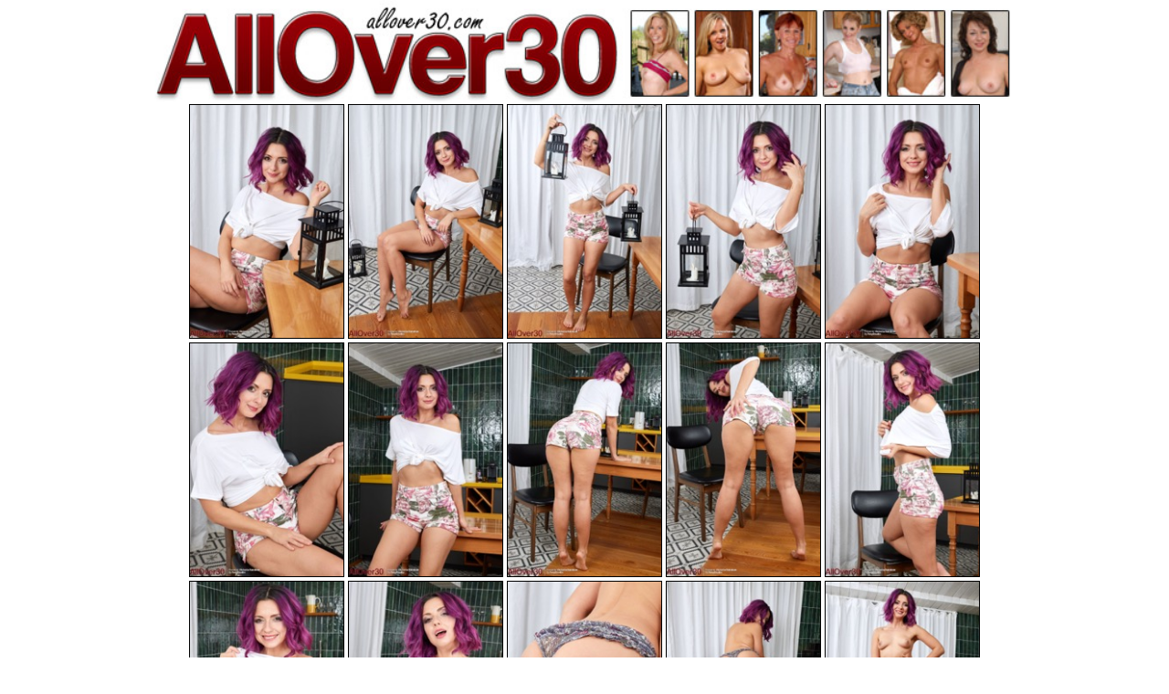

--- FILE ---
content_type: text/css
request_url: http://6mature9.com/assets/css/style.css
body_size: 6350
content:
a, abbr, acronym, address, applet, article, aside, audio, b, big, blockquote, body, canvas, caption, center, cite, code, dd, del, details, dfn, div, dl, dt, em, embed, fieldset, figcaption, figure, footer, form, h1, h2, h3, h4, h5, h6, header, hgroup, html, i, iframe, img, ins, kbd, label, legend, li, mark, menu, nav, object, ol, output, p, pre, q, ruby, s, samp, section, small, span, strike, strong, sub, summary, sup, table, tbody, td, tfoot, th, thead, time, tr, tt, u, ul, var, video {
    margin: 0;
    padding: 0;
    border: 0;
    font-size: 100%;
    font: inherit;
    vertical-align:baseline
}

article, aside, details, figcaption, figure, footer, header, hgroup, menu, nav, section {
    display:block
}

body {
    line-height:1
}

ol, ul {
    list-style:none
}

blockquote, q {
    quotes:none
}

blockquote:after, blockquote:before, q:after, q:before {
    content: '';
    content:none
}

table {
    border-collapse: collapse;
    border-spacing:0
}

html {
    box-sizing:border-box
}

*, :after, :before {
    box-sizing:inherit
}

body {
    font-weight: 400;
    -webkit-font-smoothing: antialiased;
    -moz-osx-font-smoothing: grayscale;
    background-color:#FFFFFF
}

a {
    text-decoration:none
}

.container {
    width: 1008px;
    margin: auto;
    padding-bottom:100px
}

.header {
    font-size:0
}

.header img {
    width:100%
}

.text {
    font-size: 18px;
    color: #fff603;
    font-weight: 700;
    line-height: 1.4;
    margin:10px 0
}

.thumbs {
    font-size: 0;
    margin: 2px 0;
    text-align:center
}

.thumb {
    display: inline-block;
    vertical-align: top;
    width: 122px;
    height: 162px;
    margin: 2px;
    border:1px solid #fff
}

.thumb:hover {
    border:1px solid #fff
}

.thumb img {
    width: 100% !important;
    height:auto !important
}

.hall-title {
    font-size: 0;
    margin-left:2px
}

.hall-title.hall-main {
    max-width: 336px;
    margin-top:2px
}

.hall-title.hall-today {
    max-width:530px
}

.hall-title.hall-free {
    max-width:410px
}

.hall-title img {
    width: 100%;
    height:auto
}

.top {
    max-width: 371px;
    margin:auto
}

.top img {
    width: 100%;
    height:auto
}

.top-list {
    padding: 0;
    list-style-type: none;
    margin: 0;
    -webkit-columns: 4;
    columns: 4;
    -webkit-column-break-inside: avoid;
    break-inside:avoid-column
}

.top-list li {
    display: inline-block;
    vertical-align: top;
    width:100%
}

.top-list li a {
    display: block;
    color: #fff;
    font-family: Arial;
    font-weight: 700;
    padding: 3px 0;
    font-size:16px
}

.top-list li a:visited {
    color:#fff
}

.top-list li a:hover {
    text-decoration: underline;
    color:gold
}

.gallist {
    max-width: 600px;
    list-style-type: none;
    margin:0 auto 30px
}

.gallist li a {
    display: block;
    color: #fff;
    font-family: Arial;
    font-weight: 700;
    padding: 2px 0;
    font-size:16px
}

.gallist li a:visited {
    color:#fff
}

.gallist li a:hover {
    text-decoration: underline;
    color:gold
}

.pagination {
    display: -webkit-flex;
    display: -ms-flexbox;
    display: flex;
    -webkit-align-items: center;
    -ms-flex-align: center;
    align-items: center;
    -webkit-flex-wrap: wrap;
    -ms-flex-wrap: wrap;
    flex-wrap: wrap;
    padding: 20px;
    max-width: 100%;
    min-width:0
}

.pagination a {
    font-size: 32px;
    font-weight: 700;
    color: #fff;
    padding: 0 5px;
    text-transform: uppercase;
    margin-bottom:5px
}

.pagination a:visited {
    color:#fff
}

.pagination a:hover {
    text-decoration: underline;
    color:gold
}

h1 {
    font-size: 32px;
    font-weight: 700;
    color:#fff
}

h2, h3 {
    font-size: 36px;
    font-weight: 700;
    color: #f26522;
    text-align: center;
    font-family: Geneva, Arial, Helvetica, san-serif;
    margin:18px 0

}

h3 {
    font-size:36px
}

@media screen and (max-width: 1030px) {
    .container {
        width: 100%;
        padding:0 5px
    }

    .thumb {
        width: calc(12.5% - 4px);
        height:auto
    }
}

@media screen and (max-width: 908px) {
    .thumb {
        width: calc(14.28% - 4px);
        height:auto
    }
}

@media screen and (max-width: 790px) {
    .thumb {
        width: calc(16.66% - 4px);
        height:auto
    }

    .top-list {
        -webkit-columns: 3;
        columns:3
    }
}

@media screen and (max-width: 670px) {
    .thumb {
        width: calc(20% - 4px);
        height:auto
    }
}

@media screen and (max-width: 550px) {
    .thumb {
        width: calc(25% - 4px);
        height:auto
    }

    .top-list {
        -webkit-columns: 2;
        columns:2
    }
}

@media screen and (max-width: 430px) {
    .thumb {
        width: calc(33.33% - 4px);
        height:auto
    }
}

@media screen and (max-width: 310px) {
    .thumb {
        width: calc(50% - 4px);
        height:auto
    }

    .top-list {
        -webkit-columns: 1;
        columns: 1
    }
}

* {
    margin: 0;
    padding: 0;
    box-sizing: border-box;
}

a {
    color: #00471a;
    display: block;
}

a:hover {
    color: #889644;
}

.container {
    max-width: 980px;
    margin: 0 auto;
    width: 100%;
    padding: 0 10px;
}

.banner {
    max-width: 470px;
    margin: 10px auto;
}

img {
  /* width: 100%; */
}

.link-items {
    display: flex;
    flex-wrap: wrap;
    justify-content: center;
}

.link {
    width: 50%;
    padding: 2px;
}

.link a {
    display: block;
    height: 100%;
    border: 1px solid #000;
    /* width: 100%;
    position: relative;
    padding-bottom: 156.25%; */

}

.link a:hover{
    border: 1px solid #f26522;
}

.link img {
    width: 100%;
    height: 100%;
    object-fit: cover;

    /* position: absolute;
    top: 0;
    bottom: 0;
    left: 0;
    right: 0;
    width: 100%;
    height: 100%; */

}

.ads {
    display: flex;
    justify-content: center;
    flex-wrap: wrap;
    margin-top: 50px;
}

.ads-block {
    margin: 10px;
}

.item-list1 img {
  max-width: 100%;
}

.item-list1 {
    text-align: center;
}

@media all and (min-width: 480px) {
    .link {
        width: 33.333%;
    }
}

@media all and (min-width: 620px) {
    .link {
        width: 25%;
    }
}

@media all and (min-width: 780px) {
    .link {
        /* width: 20%; */
        max-width: 174px;
    }
}
/* .item-list1 {
    display: none;
} */




